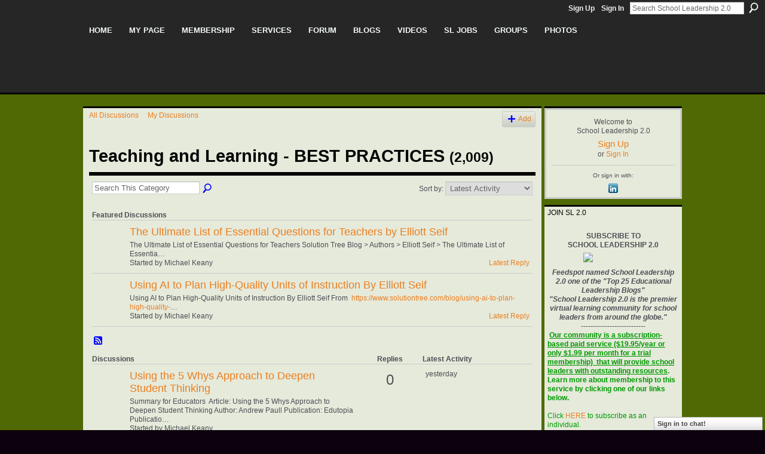

--- FILE ---
content_type: text/html; charset=UTF-8
request_url: https://schoolleadership20.com/forum/categories/teaching-and-learning-best/listForCategory
body_size: 49607
content:
<!DOCTYPE html>
<html lang="en" xmlns:og="http://ogp.me/ns#">
<head data-layout-view="default" class="xj_layout_head">
<script>
    window.dataLayer = window.dataLayer || [];
        </script>
<!-- Google Tag Manager -->
<script>(function(w,d,s,l,i){w[l]=w[l]||[];w[l].push({'gtm.start':
new Date().getTime(),event:'gtm.js'});var f=d.getElementsByTagName(s)[0],
j=d.createElement(s),dl=l!='dataLayer'?'&l='+l:'';j.async=true;j.src=
'https://www.googletagmanager.com/gtm.js?id='+i+dl;f.parentNode.insertBefore(j,f);
})(window,document,'script','dataLayer','GTM-T5W4WQ');</script>
<!-- End Google Tag Manager -->
    <meta http-equiv="Content-Type" content="text/html; charset=utf-8" />
    <title>Discussion Forum - School Leadership 2.0</title>
    <link rel="icon" href="https://schoolleadership20.com/favicon.ico" type="image/x-icon" />
    <link rel="SHORTCUT ICON" href="https://schoolleadership20.com/favicon.ico" type="image/x-icon" />
    <meta name="description" content="Best practices to improve teaching and learning. Research and practical strategies" />
    <meta name="keywords" content="pln, keany, schoolleadership, ISTE, principals, community, schools, practice, bill, plc, mike, research, brennan, NETS-A, web, of, education, learning, Digital, Technology, Innovation, ESSA" />
<meta name="title" content="Discussion Forum" />
<meta property="og:type" content="website" />
<meta property="og:url" content="https://schoolleadership20.com/forum/categories/teaching-and-learning-best/listForCategory" />
<meta property="og:title" content="Discussion Forum" />
<meta property="og:image" content="https://storage.ning.com/topology/rest/1.0/file/get/2746165654?profile=UPSCALE_150x150">
<meta name="twitter:card" content="summary" />
<meta name="twitter:title" content="Discussion Forum" />
<meta name="twitter:description" content="Best practices to improve teaching and learning. Research and practical strategies" />
<meta name="twitter:image" content="https://storage.ning.com/topology/rest/1.0/file/get/2746165654?profile=UPSCALE_150x150" />
<link rel="image_src" href="https://storage.ning.com/topology/rest/1.0/file/get/2746165654?profile=UPSCALE_150x150" />
<script type="text/javascript">
    djConfig = { preventBackButtonFix: false, isDebug: false }
ning = {"CurrentApp":{"premium":true,"iconUrl":"https:\/\/storage.ning.com\/topology\/rest\/1.0\/file\/get\/2746165654?profile=UPSCALE_150x150","url":"httpsschoolleadership.ning.com","domains":["schoolleadership20.com"],"online":true,"privateSource":true,"id":"schoolleadership","appId":1990010,"description":"Welcome to School Leadership 2.0, the professional networking site for those interested in education.","name":"School Leadership 2.0","owner":"2aaqosprjtz6b","createdDate":"2008-01-30T02:53:06.540Z","runOwnAds":false,"category":{"pln":null,"keany":null,"schoolleadership":null,"ISTE":null,"principals":null,"community":null,"schools":null,"practice":null,"bill":null,"plc":null,"mike":null,"research":null,"brennan":null,"NETS-A":null,"web":null,"of":null,"education":null,"learning":null,"Digital":null,"Technology":null,"Innovation":null,"ESSA":null},"tags":["pln","keany","schoolleadership","ISTE","principals","community","schools","practice","bill","plc","mike","research","brennan","NETS-A","web","of","education","learning","Digital","Technology","Innovation","ESSA"]},"CurrentProfile":null,"maxFileUploadSize":5};
        (function(){
            if (!window.ning) { return; }

            var age, gender, rand, obfuscated, combined;

            obfuscated = document.cookie.match(/xgdi=([^;]+)/);
            if (obfuscated) {
                var offset = 100000;
                obfuscated = parseInt(obfuscated[1]);
                rand = obfuscated / offset;
                combined = (obfuscated % offset) ^ rand;
                age = combined % 1000;
                gender = (combined / 1000) & 3;
                gender = (gender == 1 ? 'm' : gender == 2 ? 'f' : 0);
                ning.viewer = {"age":age,"gender":gender};
            }
        })();

        if (window.location.hash.indexOf('#!/') == 0) {
        window.location.replace(window.location.hash.substr(2));
    }
    window.xg = window.xg || {};
xg.captcha = {
    'shouldShow': false,
    'siteKey': '6Ldf3AoUAAAAALPgNx2gcXc8a_5XEcnNseR6WmsT'
};
xg.addOnRequire = function(f) { xg.addOnRequire.functions.push(f); };
xg.addOnRequire.functions = [];
xg.addOnFacebookLoad = function (f) { xg.addOnFacebookLoad.functions.push(f); };
xg.addOnFacebookLoad.functions = [];
xg._loader = {
    p: 0,
    loading: function(set) {  this.p++; },
    onLoad: function(set) {
                this.p--;
        if (this.p == 0 && typeof(xg._loader.onDone) == 'function') {
            xg._loader.onDone();
        }
    }
};
xg._loader.loading('xnloader');
if (window.bzplcm) {
    window.bzplcm._profileCount = 0;
    window.bzplcm._profileSend = function() { if (window.bzplcm._profileCount++ == 1) window.bzplcm.send(); };
}
xg._loader.onDone = function() {
            if(window.bzplcm)window.bzplcm.start('ni');
        xg.shared.util.parseWidgets();    var addOnRequireFunctions = xg.addOnRequire.functions;
    xg.addOnRequire = function(f) { f(); };
    try {
        if (addOnRequireFunctions) { dojo.lang.forEach(addOnRequireFunctions, function(onRequire) { onRequire.apply(); }); }
    } catch (e) {
        if(window.bzplcm)window.bzplcm.ts('nx').send();
        throw e;
    }
    if(window.bzplcm) { window.bzplcm.stop('ni'); window.bzplcm._profileSend(); }
};
window.xn = { track: { event: function() {}, pageView: function() {}, registerCompletedFlow: function() {}, registerError: function() {}, timer: function() { return { lapTime: function() {} }; } } };</script>
<link rel="alternate" type="application/rss+xml" title="Featured Discussions - School Leadership 2.0" href="https://schoolleadership20.com/forum/topic/list?feed=yes&amp;xn_auth=no&amp;featured=1" /><link rel="alternate" type="application/atom+xml" title="Teaching and Learning - BEST PRACTICES - School Leadership 2.0" href="https://schoolleadership20.com/forum/categories/teaching-and-learning-best/listForCategory?feed=yes&amp;xn_auth=no" />
<style type="text/css" media="screen,projection">
@import url("https://static.ning.com/socialnetworkmain/widgets/index/css/common-982.min.css?xn_version=3128532263");
@import url("https://static.ning.com/socialnetworkmain/widgets/forum/css/component.min.css?xn_version=148829171");
@import url("https://static.ning.com/socialnetworkmain/widgets/chat/css/bottom-bar.min.css?xn_version=512265546");

</style>

<style type="text/css" media="screen,projection">
@import url("/generated-69468fd810fd09-62588901-css?xn_version=202512201152");

</style>

<style type="text/css" media="screen,projection">
@import url("/generated-69468fd783c0c1-94312651-css?xn_version=202512201152");

</style>

<!--[if IE 6]>
    <link rel="stylesheet" type="text/css" href="https://static.ning.com/socialnetworkmain/widgets/index/css/common-ie6.min.css?xn_version=463104712" />
<![endif]-->
<!--[if IE 7]>
<link rel="stylesheet" type="text/css" href="https://static.ning.com/socialnetworkmain/widgets/index/css/common-ie7.css?xn_version=2712659298" />
<![endif]-->
<link rel="EditURI" type="application/rsd+xml" title="RSD" href="https://schoolleadership20.com/profiles/blog/rsd" />
</head>
<body>
<!-- Google Tag Manager (noscript) -->
<noscript><iframe src="https://www.googletagmanager.com/ns.html?id=GTM-T5W4WQ"
height="0" width="0" style="display:none;visibility:hidden"></iframe></noscript>
<!-- End Google Tag Manager (noscript) -->
    <div class="xj_before_content">        <div id="xn_bar">
            <div id="xn_bar_menu">
                <div id="xn_bar_menu_branding" >
                                    </div>

                <div id="xn_bar_menu_more">
                    <form id="xn_bar_menu_search" method="GET" action="https://schoolleadership20.com/main/search/search">
                        <fieldset>
                            <input type="text" name="q" id="xn_bar_menu_search_query" value="Search School Leadership 2.0" _hint="Search School Leadership 2.0" accesskey="4" class="text xj_search_hint" />
                            <a id="xn_bar_menu_search_submit" href="#" onclick="document.getElementById('xn_bar_menu_search').submit();return false">Search</a>
                        </fieldset>
                    </form>
                </div>

                            <ul id="xn_bar_menu_tabs">
                                            <li><a href="https://schoolleadership20.com/main/authorization/signUp?target=https%3A%2F%2Fschoolleadership20.com%2Fforum%2Fcategories%2Fteaching-and-learning-best%2FlistForCategory">Sign Up</a></li>
                                                <li><a href="https://schoolleadership20.com/main/authorization/signIn?target=https%3A%2F%2Fschoolleadership20.com%2Fforum%2Fcategories%2Fteaching-and-learning-best%2FlistForCategory">Sign In</a></li>
                                    </ul>
                        </div>
        </div>
        </div>
    <div class="xg_theme" data-layout-pack="benedick">
        <div id="xg_themebody">
            <div id="xg_ad_above_header" class="xg_ad xj_ad_above_header dy-displaynone">
                    
                </div>        
            <div id="xg_head">
                <div id="xg_navigation" class="xj_navigation"><ul>
    <li id="xg_tab_xn1" class="xg_subtab"><a href="/"><span>Home</span></a></li><li id="xg_tab_xn55" class="xg_subtab"><a href="/profiles"><span>My Page</span></a></li><li dojoType="SubTabHover" id="xg_tab_xn0" class="xg_subtab"><a href="/page/join-us-on-school-leadership"><span>Membership</span></a><div class="xg_subtab" style="display:none;position:absolute;"><ul class="xg_subtab" style="display:block;" ><li style="list-style:none !important;display:block;text-align:left;"><a href="/profiles/members/" style="float:none;"><span>Member Search</span></a></li><li style="list-style:none !important;display:block;text-align:left;"><a href="/page/join-us-on-school-leadership" style="float:none;"><span>Join (Individual)</span></a></li><li style="list-style:none !important;display:block;text-align:left;"><a href="http://storage.ning.com/topology/rest/1.0/file/get/2057438628?profile=original" target="_blank" style="float:none;"><span>Join (Institutional)</span></a></li><li style="list-style:none !important;display:block;text-align:left;"><a href="/page/learn-more-benefits" style="float:none;"><span>Learn More/Benefits</span></a></li><li style="list-style:none !important;display:block;text-align:left;"><a href="/page/1990010:Page:22981" style="float:none;"><span>FAQ&#039;s</span></a></li><li style="list-style:none !important;display:block;text-align:left;"><a href="/video/video/listTagged?tag=slscreencast" style="float:none;"><span>Video Tutorials</span></a></li></ul></div></li><li dojoType="SubTabHover" id="xg_tab_xn56" class="xg_subtab"><a href="/page/education"><span>Services</span></a><div class="xg_subtab" style="display:none;position:absolute;"><ul class="xg_subtab" style="display:block;" ><li style="list-style:none !important;display:block;text-align:left;"><a href="/chat" target="_blank" style="float:none;"><span>Chat Room</span></a></li><li style="list-style:none !important;display:block;text-align:left;"><a href="/events/event/listUpcoming" style="float:none;"><span>Conferences &amp; Events</span></a></li><li style="list-style:none !important;display:block;text-align:left;"><a href="/page/directory-of-services-for-schools" style="float:none;"><span>Consultants Corner</span></a></li></ul></div></li><li id="xg_tab_xn31" class="xg_subtab"><a href="/forum"><span>Forum</span></a></li><li dojoType="SubTabHover" id="xg_tab_xn16" class="xg_subtab"><a href="/profiles/blog/list"><span>Blogs</span></a><div class="xg_subtab" style="display:none;position:absolute;"><ul class="xg_subtab" style="display:block;" ><li style="list-style:none !important;display:block;text-align:left;"><a href="/page/write-blog-for-sl2-0" style="float:none;"><span>Write/Blog for SL2.0</span></a></li></ul></div></li><li id="xg_tab_xn18" class="xg_subtab"><a href="/video/video"><span>Videos</span></a></li><li dojoType="SubTabHover" id="xg_tab_xn60" class="xg_subtab"><a href="http://www.schoolleadershipjobs.com"><span>SL Jobs</span></a><div class="xg_subtab" style="display:none;position:absolute;"><ul class="xg_subtab" style="display:block;" ><li style="list-style:none !important;display:block;text-align:left;"><a href="http://www.schoolleadershipjobs.com/" target="_blank" style="float:none;"><span>Search Job Postings</span></a></li><li style="list-style:none !important;display:block;text-align:left;"><a href="http://schoolleadershipjobs.jobboard.io/employers/sign_up" style="float:none;"><span>Create Employer Profile</span></a></li><li style="list-style:none !important;display:block;text-align:left;"><a href="http://www.schoolleadershipjobs.com/products" target="_blank" style="float:none;"><span>Post a Job</span></a></li><li style="list-style:none !important;display:block;text-align:left;"><a href="http://schoolleadershipjobs.jobboard.io/profiles/sign_in" style="float:none;"><span>Create Job Alerts</span></a></li><li style="list-style:none !important;display:block;text-align:left;"><a href="/page/school-administration-and" style="float:none;"><span>Job Resources</span></a></li></ul></div></li><li id="xg_tab_xn22" class="xg_subtab"><a href="/groups" target="_blank"><span>Groups</span></a></li><li id="xg_tab_photo" class="xg_subtab"><a href="/photo"><span>Photos</span></a></li></ul>
</div>
                <div id="xg_masthead">
                    <h1 id="xg_sitename" class="xj_site_name"><a id="application_name_header_link" href="/">School Leadership 2.0</a></h1>
                    <p id="xg_sitedesc" class="xj_site_desc">A Network Connecting School Leaders From Around The Globe</p>
                </div>
            </div>
            <div id="xg_ad_below_header" class="xg_ad xj_ad_below_header dy-displaynone">
						
					</div>
            <div id="xg" class="xg_widget_forum xg_widget_forum_topic xg_widget_forum_topic_listForCategory">
                	
                <div id="xg_body">
                    <div class="xj_notifications"></div>
                    <div class="xg_column xg_span-16" id="column1">
                        <div id="xg_canvas" class="xj_canvas">
                            <ul class="navigation easyclear">
            <li><a href="https://schoolleadership20.com/forum">All Discussions</a></li>
        <li><a href="https://schoolleadership20.com/forum/topic/listForContributor?">My Discussions</a></li>
                <li class="right xg_lightborder navbutton"><a href="https://schoolleadership20.com/main/authorization/signUp?target=https%3A%2F%2Fschoolleadership20.com%2Fforum%2Ftopic%2Fnew%3Ftarget%3Dhttps%253A%252F%252Fschoolleadership20.com%252Fforum%252Fcategories%252Fteaching-and-learning-best%252FlistForCategory%26categoryId%3D1990010%253ACategory%253A28237" dojoType="PromptToJoinLink" _joinPromptText="Please sign up or sign in to complete this step." _hasSignUp="true" _signInUrl="https://schoolleadership20.com/main/authorization/signIn?target=https%3A%2F%2Fschoolleadership20.com%2Fforum%2Ftopic%2Fnew%3Ftarget%3Dhttps%253A%252F%252Fschoolleadership20.com%252Fforum%252Fcategories%252Fteaching-and-learning-best%252FlistForCategory%26categoryId%3D1990010%253ACategory%253A28237" class="xg_sprite xg_sprite-add">Add</a></li>
    </ul>
<div class="xg_headline">
<div class="tb"><h1>Teaching and Learning - BEST PRACTICES <span class="count">(2,009)</span></h1>
    </div>
</div>
<div class="xg_module">
    <div class="xg_module module_searchbar">
    <div class="xg_module_body">
        <form action="https://schoolleadership20.com/forum/topic/search?categoryId=1990010%3ACategory%3A28237">
            <p class="left">
                <input type="hidden" name="categoryId" value="1990010:Category:28237" />                <input name="q" type="text" class="textfield xj_search_hint" value="Search This Category"  _hint="Search This Category" />
                                <a class="xg_icon xg_icon-search" title="Search Forum" onclick="x$(this).parents('form').submit();" href="#">Search Forum</a>
                            </p>
                    </form>
                <p class="right">
                            Sort by:                <select onchange="window.location = this.value">
                    <option value="https://schoolleadership20.com/forum/categories/teaching-and-learning-best/listForCategory?sort=mostRecentlyUpdatedDiscussions"  selected="selected">Latest Activity</option><option value="https://schoolleadership20.com/forum/categories/teaching-and-learning-best/listForCategory?sort=mostRecentDiscussions" >Newest Discussions</option><option value="https://schoolleadership20.com/forum/categories/teaching-and-learning-best/listForCategory?sort=mostPopularDiscussions" >Most Popular</option>                </select>
                                </p>
            </div>
</div>
    <div class="xg_module_body">
    <table class="categories">
        <thead>
            <tr>
                <th class="xg_lightborder">Featured Discussions</th>
            </tr>
        </thead>
        <tbody>
            <tr >
    <td class="xg_lightborder">
                    <span class="xg_avatar"><a class="fn url" href="http://schoolleadership20.com/profile/MichaelKeany91"  title="Michael Keany"><span class="table_img dy-avatar dy-avatar-48 "><img  class="photo photo" src="https://storage.ning.com/topology/rest/1.0/file/get/2190156945?profile=RESIZE_48X48&amp;width=48&amp;height=48&amp;crop=1%3A1" alt="" /></span></a></span>            <h3><a href="https://schoolleadership20.com/forum/topics/the-ultimate-list-of-essential-questions-for-teachers-by-elliott-" _snid="1990010:Topic:396667">The Ultimate List of Essential Questions for Teachers by Elliott Seif</a></h3>
                            <p class="small">The Ultimate List of Essential Questions for Teachers
Solution Tree Blog &gt; Authors &gt; Elliott Seif &gt; The Ultimate List of Essentia…</p>
                                        <p class="small">Started by Michael Keany<a class="right" href="https://schoolleadership20.com/forum/topics/the-ultimate-list-of-essential-questions-for-teachers-by-elliott-/showLastReply">Latest Reply</a></p>
                    
    </td>
    </tr>
            <tr >
    <td class="xg_lightborder">
                    <span class="xg_avatar"><a class="fn url" href="http://schoolleadership20.com/profile/MichaelKeany91"  title="Michael Keany"><span class="table_img dy-avatar dy-avatar-48 "><img  class="photo photo" src="https://storage.ning.com/topology/rest/1.0/file/get/2190156945?profile=RESIZE_48X48&amp;width=48&amp;height=48&amp;crop=1%3A1" alt="" /></span></a></span>            <h3><a href="https://schoolleadership20.com/forum/topics/using-ai-to-plan-high-quality-units-of-instruction-by-elliott-sei" _snid="1990010:Topic:389158">Using AI to Plan High-Quality Units of Instruction By Elliott Seif</a></h3>
                            <p class="small">Using AI to Plan High-Quality Units of Instruction By Elliott Seif

From 
<a href="https://www.solutiontree.com/blog/using-ai-to-plan-high-quality-">https://www.solutiontree.com/blog/using-ai-to-plan-high-quality-</a>…</p>
                                        <p class="small">Started by Michael Keany<a class="right" href="https://schoolleadership20.com/forum/topics/using-ai-to-plan-high-quality-units-of-instruction-by-elliott-sei/showLastReply">Latest Reply</a></p>
                    
    </td>
    </tr>
                    </tbody>
    </table>
</div>
<div class="xg_module_foot">
        <p class="left">
        <a class="xg_icon xg_icon-rss" href="https://schoolleadership20.com/forum/topic/list?feed=yes&amp;xn_auth=no&amp;featured=1">
            RSS        </a>
    </p>
</div>
    <div class="xg_module_body">
                <table class="categories">
          <colgroup><col width="60%"></col><col width="15%"></col><col width="25%"></col></colgroup>
            <thead>
                <tr>
                    <th class="xg_lightborder">Discussions</th>
                    <th class="bignum xg_lightborder" scope="col">Replies</th>
                    <th width="136" scope="col" class="xg_lightborder">Latest Activity</th>
                </tr>
            </thead>
            <tbody>
                <tr >
    <td class="xg_lightborder">
                    <span class="xg_avatar"><a class="fn url" href="http://schoolleadership20.com/profile/MichaelKeany91"  title="Michael Keany"><span class="table_img dy-avatar dy-avatar-48 "><img  class="photo photo" src="https://storage.ning.com/topology/rest/1.0/file/get/2190156945?profile=RESIZE_48X48&amp;width=48&amp;height=48&amp;crop=1%3A1" alt="" /></span></a></span>            <h3><a href="https://schoolleadership20.com/forum/topics/using-the-5-whys-approach-to-deepen-student-thinking" _snid="1990010:Topic:400397">Using the 5 Whys Approach to Deepen Student Thinking</a></h3>
                            <p class="small">Summary for Educators 
Article: Using the 5 Whys Approach to Deepen Student Thinking
Author: Andrew Paull
Publication: Edutopia
Publicatio…</p>
                                        <p class="small">Started by Michael Keany</p>
                    
    </td>
            <td class="bignum xg_lightborder">0</td>
        <td class="xg_lightborder">
                            yesterday                    </td>
    </tr>
                <tr >
    <td class="xg_lightborder">
                    <span class="xg_avatar"><a class="fn url" href="http://schoolleadership20.com/profile/MichaelKeany91"  title="Michael Keany"><span class="table_img dy-avatar dy-avatar-48 "><img  class="photo photo" src="https://storage.ning.com/topology/rest/1.0/file/get/2190156945?profile=RESIZE_48X48&amp;width=48&amp;height=48&amp;crop=1%3A1" alt="" /></span></a></span>            <h3><a href="https://schoolleadership20.com/forum/topics/tech-giants-vie-to-shape-ai-in-education" _snid="1990010:Topic:400188">Tech giants vie to shape AI in education</a></h3>
                            <p class="small">Tech giants vie to shape AI in education




 











Tech giants are competing to integrate AI tools into classrooms, aiming to in…</p>
                                        <p class="small">Started by Michael Keany</p>
                    
    </td>
            <td class="bignum xg_lightborder">0</td>
        <td class="xg_lightborder">
                            yesterday                    </td>
    </tr>
                <tr >
    <td class="xg_lightborder">
                    <span class="xg_avatar"><a class="fn url" href="http://schoolleadership20.com/profile/MichaelKeany91"  title="Michael Keany"><span class="table_img dy-avatar dy-avatar-48 "><img  class="photo photo" src="https://storage.ning.com/topology/rest/1.0/file/get/2190156945?profile=RESIZE_48X48&amp;width=48&amp;height=48&amp;crop=1%3A1" alt="" /></span></a></span>            <h3><a href="https://schoolleadership20.com/forum/topics/low-prep-and-no-prep-vocabulary-activities-1" _snid="1990010:Topic:400428">Low Prep and No Prep Vocabulary Activities</a></h3>
                            <p class="small">Summary for Educators
Title: Low Prep and No Prep Vocabulary Activities Author: Megan Kelly Platform: MiddleWeb Substack Date:
Megan Kelly…</p>
                                        <p class="small">Started by Michael Keany</p>
                    
    </td>
            <td class="bignum xg_lightborder">0</td>
        <td class="xg_lightborder">
                            on Sunday                    </td>
    </tr>
                <tr >
    <td class="xg_lightborder">
                    <span class="xg_avatar"><a class="fn url" href="http://schoolleadership20.com/profile/MichaelKeany91"  title="Michael Keany"><span class="table_img dy-avatar dy-avatar-48 "><img  class="photo photo" src="https://storage.ning.com/topology/rest/1.0/file/get/2190156945?profile=RESIZE_48X48&amp;width=48&amp;height=48&amp;crop=1%3A1" alt="" /></span></a></span>            <h3><a href="https://schoolleadership20.com/forum/topics/making-homework-meaningful-for-your-students" _snid="1990010:Topic:400169">Making Homework Meaningful for Your Students</a></h3>
                            <p class="small">Summary for Educators
Source: Katelyn Carson, “How I Make Homework Meaningful for My Students,” Edutopia, January 7, 2026. 


Homework rem…</p>
                                        <p class="small">Started by Michael Keany</p>
                    
    </td>
            <td class="bignum xg_lightborder">0</td>
        <td class="xg_lightborder">
                            Jan 10                    </td>
    </tr>
                <tr >
    <td class="xg_lightborder">
                    <span class="xg_avatar"><a class="fn url" href="http://schoolleadership20.com/profile/MichaelKeany91"  title="Michael Keany"><span class="table_img dy-avatar dy-avatar-48 "><img  class="photo photo" src="https://storage.ning.com/topology/rest/1.0/file/get/2190156945?profile=RESIZE_48X48&amp;width=48&amp;height=48&amp;crop=1%3A1" alt="" /></span></a></span>            <h3><a href="https://schoolleadership20.com/forum/topics/cheat-sheet-what-can-coaches-give-teachers-feedback-on" _snid="1990010:Topic:400357">Cheat Sheet:  What Can Coaches Give Teachers Feedback On?</a></h3>
                            <p class="small"></p>
                                        <p class="small">Started by Michael Keany</p>
                    
    </td>
            <td class="bignum xg_lightborder">0</td>
        <td class="xg_lightborder">
                            Jan 5                    </td>
    </tr>
                <tr >
    <td class="xg_lightborder">
                    <span class="xg_avatar"><a class="fn url" href="http://schoolleadership20.com/profile/MichaelKeany91"  title="Michael Keany"><span class="table_img dy-avatar dy-avatar-48 "><img  class="photo photo" src="https://storage.ning.com/topology/rest/1.0/file/get/2190156945?profile=RESIZE_48X48&amp;width=48&amp;height=48&amp;crop=1%3A1" alt="" /></span></a></span>            <h3><a href="https://schoolleadership20.com/forum/topics/fundamental-dilemma-facing-every-teacher-managing-academic-and-em" _snid="1990010:Topic:400328">Fundamental Dilemma Facing Every Teacher: Managing Academic and Emotional Roles in Classrooms</a></h3>
                            <p class="small">Summary for Educators
Fundamental Dilemma Facing Every Teacher: Managing Academic and Emotional Roles in Classrooms
By Larry Cuban, Decemb…</p>
                                        <p class="small">Started by Michael Keany</p>
                    
    </td>
            <td class="bignum xg_lightborder">0</td>
        <td class="xg_lightborder">
                            Dec 30, 2025                    </td>
    </tr>
                <tr >
    <td class="xg_lightborder">
                    <span class="xg_avatar"><a class="fn url" href="http://schoolleadership20.com/profile/MichaelKeany91"  title="Michael Keany"><span class="table_img dy-avatar dy-avatar-48 "><img  class="photo photo" src="https://storage.ning.com/topology/rest/1.0/file/get/2190156945?profile=RESIZE_48X48&amp;width=48&amp;height=48&amp;crop=1%3A1" alt="" /></span></a></span>            <h3><a href="https://schoolleadership20.com/forum/topics/3-ways-to-help-students-overcome-the-forgetting-curve-1" _snid="1990010:Topic:400049">3 Ways to Help Students Overcome the Forgetting Curve</a></h3>
                            <p class="small">3 Ways to Help Students Overcome the Forgetting Curve
By Cathleen BeachboardEdutopia

Summary

Teachers know the feeling well: a lesson la…</p>
                                        <p class="small">Started by Michael Keany</p>
                    
    </td>
            <td class="bignum xg_lightborder">0</td>
        <td class="xg_lightborder">
                            Dec 23, 2025                    </td>
    </tr>
                <tr >
    <td class="xg_lightborder">
                    <span class="xg_avatar"><a class="fn url" href="http://schoolleadership20.com/profile/MichaelKeany91"  title="Michael Keany"><span class="table_img dy-avatar dy-avatar-48 "><img  class="photo photo" src="https://storage.ning.com/topology/rest/1.0/file/get/2190156945?profile=RESIZE_48X48&amp;width=48&amp;height=48&amp;crop=1%3A1" alt="" /></span></a></span>            <h3><a href="https://schoolleadership20.com/forum/topics/what-teachers-need-to-know-about-sentence-comprehension-revisited" _snid="1990010:Topic:400027">What Teachers Need to Know About Sentence Comprehension Revisited</a></h3>
                            <p class="small">What Teachers Should Know about Sentence Comprehension Revisited
Tim Shanahan

Blast from the Past: This blog was first posted on August 13…</p>
                                        <p class="small">Started by Michael Keany</p>
                    
    </td>
            <td class="bignum xg_lightborder">0</td>
        <td class="xg_lightborder">
                            Dec 15, 2025                    </td>
    </tr>
                <tr >
    <td class="xg_lightborder">
                    <span class="xg_avatar"><a class="fn url" href="http://schoolleadership20.com/profile/MichaelKeany91"  title="Michael Keany"><span class="table_img dy-avatar dy-avatar-48 "><img  class="photo photo" src="https://storage.ning.com/topology/rest/1.0/file/get/2190156945?profile=RESIZE_48X48&amp;width=48&amp;height=48&amp;crop=1%3A1" alt="" /></span></a></span>            <h3><a href="https://schoolleadership20.com/forum/topics/let-s-stop-and-think-about-those-exit-tickets" _snid="1990010:Topic:399981">Let&rsquo;s STOP and THINK about Those Exit Tickets</a></h3>
                            <p class="small">Summary for Educators
Article: “Let’s STOP and THINK about Those Exit Tickets”
Author: Karin Hess
Publication: MiddleWeb, November 4, 2025…</p>
                                        <p class="small">Started by Michael Keany</p>
                    
    </td>
            <td class="bignum xg_lightborder">0</td>
        <td class="xg_lightborder">
                            Dec 11, 2025                    </td>
    </tr>
                <tr class="last-child">
    <td class="xg_lightborder">
                    <span class="xg_avatar"><a class="fn url" href="http://schoolleadership20.com/profile/MichaelKeany91"  title="Michael Keany"><span class="table_img dy-avatar dy-avatar-48 "><img  class="photo photo" src="https://storage.ning.com/topology/rest/1.0/file/get/2190156945?profile=RESIZE_48X48&amp;width=48&amp;height=48&amp;crop=1%3A1" alt="" /></span></a></span>            <h3><a href="https://schoolleadership20.com/forum/topics/teach-students-to-memorize-key-facts" _snid="1990010:Topic:399810">Teach Students to Memorize Key Facts</a></h3>
                            <p class="small">Summary
In his December 2, 2025, blog post, “Teach Students to Memorize Sets of Knowns,” Dave Stuart Jr. argues that memorization of foun…</p>
                                        <p class="small">Started by Michael Keany</p>
                    
    </td>
            <td class="bignum xg_lightborder">0</td>
        <td class="xg_lightborder">
                            Dec 10, 2025                    </td>
    </tr>
                            </tbody>
        </table>
                    <ul class="pagination easyclear ">
                        <li class="xg_lightfont"><span>‹ Previous</span></li>
                    <li><span>1</span></li>
                    <li><a href="https://schoolleadership20.com/forum/categories/teaching-and-learning-best/listForCategory?categoryId=1990010%3ACategory%3A28237&amp;page=2">2</a></li>
                            <li><a href="https://schoolleadership20.com/forum/categories/teaching-and-learning-best/listForCategory?categoryId=1990010%3ACategory%3A28237&amp;page=3">3</a></li>
                                <li><span>&hellip;</span><li>
                                    <li><a href="https://schoolleadership20.com/forum/categories/teaching-and-learning-best/listForCategory?categoryId=1990010%3ACategory%3A28237&amp;page=201">201</a></li>
                                <li><a class="" href="https://schoolleadership20.com/forum/categories/teaching-and-learning-best/listForCategory?categoryId=1990010%3ACategory%3A28237&amp;page=2">Next ›</a></li>
                                <li class="right">
                        <span style="display:none" dojoType="Pagination" _maxPage="201" _gotoUrl="https://schoolleadership20.com/forum/categories/teaching-and-learning-best/listForCategory?categoryId=1990010%3ACategory%3A28237&amp;page=__PAGE___">
                        <label>Page</label>
                        <input class="textfield pagination_input align-right" value="2" type="text" name="goto_page" size="2"/>
                        <input class="goto_button button" value="Go" type="button"/></span>
                    </li>
                            </ul>
                    </div>
    <div class="xg_module_foot">
                    <p class="left"><a class="xg_icon xg_icon-rss" href="https://schoolleadership20.com/forum/categories/teaching-and-learning-best/listForCategory?feed=yes&amp;xn_auth=no">RSS</a></p>
        <p class="right"><a href="#" dojoType="FollowLink" _isFollowed="0" _addUrl="https://schoolleadership20.com/main/content/startFollowing?id=1990010%3ACategory%3A28237&amp;xn_out=json" _removeUrl="https://schoolleadership20.com/main/content/stopFollowing?id=1990010%3ACategory%3A28237&amp;xn_out=json" _addDescription="Email me about new discussions in this category" _removeDescription="Don&#039;t email me about new discussions in this category" _joinPromptText="Please sign up or sign in to complete this step." _signUpUrl="https://schoolleadership20.com/main/authorization/signUp?target=https%3A%2F%2Fschoolleadership20.com%2Fforum%2Fcategories%2Fteaching-and-learning-best%2FlistForCategory"></a></p>
    </div>
</div>

                        </div>
                    </div>
                    <div class="xg_column xg_span-5 xg_last" id="column2">
                        <div class="xj_user_info">    <div class="xg_module" id="xg_module_account">
        <div class="xg_module_body xg_signup xg_lightborder">
            <p>Welcome to<br />School Leadership 2.0</p>
                        <p class="last-child"><big><strong><a href="https://schoolleadership20.com/main/authorization/signUp?target=https%3A%2F%2Fschoolleadership20.com%2Fforum%2Fcategories%2Fteaching-and-learning-best%2FlistForCategory">Sign Up</a></strong></big><br/>or <a href="https://schoolleadership20.com/main/authorization/signIn?target=https%3A%2F%2Fschoolleadership20.com%2Fforum%2Fcategories%2Fteaching-and-learning-best%2FlistForCategory" style="white-space:nowrap">Sign In</a></p>
                            <div class="xg_external_signup xg_lightborder xj_signup">
                    <p class="dy-small">Or sign in with:</p>
                    <ul class="providers">
            <li>
            <a
                onclick="xg.index.authorization.social.openAuthWindow(
                    'https://auth.ning.com/socialAuth/linkedin?edfm=xioz6j4pSu%2FbvzOLPPPWBEK3tODSM4yv5ReYNPlZl0K6gAN1K4pnqiLy4kTI7RAMmpygkTbQU8kXV1OEzoopkEcOq5qr0CyMFSwdE6ybM9Mhor7LuEZ11aBiNgUAr9%[base64]%2B9R6WuQwPoRYz%2FJERNDwWM0UozHcFIvHIxrj1H9wxh5hBKsFmKNoMhdiUEM8enBDXAvQ20EJSKjoJS0yP1bvCVtIWiQZxiER5SLPHHiPSWB4PBp5Ob%2BxylqJ0JeCdtu3%2B9vecA%3D%3D'
                ); return false;">
                <span class="mini-service mini-service-linkedin" title="LinkedIn"></span>
            </a>
        </li>
    </ul>
                </div>
                    </div>
    </div>
</div>
                        <div class="xj_sidebar_content"><div class="xg_module html_module module_text xg_reset" data-module_name="text"
        >
        <div class="xg_module_head"><h2>JOIN SL 2.0</h2></div>
        <div class="xg_module_body xg_user_generated">
            <p></p>
<p style="text-align: center;"><strong>SUBSCRIBE TO</strong></p>
<center>
<p><strong>SCHOOL LEADERSHIP 2.0</strong></p>
<p><a href="https://storage.ning.com/topology/rest/1.0/file/get/13541136853?profile=original" target="_blank" rel="noopener"><img src="https://storage.ning.com/topology/rest/1.0/file/get/13541136853?profile=RESIZE_710x" width="100" class="align-full"  /></a></p>
<p><em><strong>Feedspot named School Leadership 2.0 one of the "Top 25 Educational Leadership Blogs"</strong></em></p>
<p><em><strong>"School Leadership 2.0 is the premier virtual learning community for school leaders from around the globe."</strong></em></p>
<p>---------------------------</p>
</center>
<p><b><font color="#009900">&#160;</font></b><span style="text-decoration: underline;"><strong><font color="#009900">Our community is a subscription-based paid service ($19.95/year or only $1.99 per month for a trial membership) &#160;that will provide school leaders with outstanding resources</font></strong></span><b><font color="#009900">. Learn more about membership to this service by clicking one of our links below.</font></b></p>
<p>&#160;</p>
<p><font color="#009900">Click <a href="https://schoolleadership20.com/page/join-us-on-school-leadership" target="_blank" rel="noopener">HERE</a>&#160;to subscribe as an individual.</font></p>
<p><b><font color="#009900">&#160;</font></b></p>
<p><b><font color="#009900">Click <a href="https://schoolleadership20.com/page/organizational-membership-form" target="_self">HERE</a>&#160;to learn about group membership (i.e., association, leadership teams)</font></b></p>
<p style="text-align: center;">__________________</p>
<center>
<p><strong>CREATE AN EMPLOYER PROFILE AND GET JOB ALERTS AT&#160;</strong></p>
<p></p>
<p><strong>SCHOOLLEADERSHIPJOBS.COM</strong></p>
</center>
<p><a href="http://www.schoolleadershipjobs.com" target="_blank" rel="noopener"><img src="https://storage.ning.com/topology/rest/1.0/file/get/2057438382?profile=RESIZE_320x320" width="220" class="align-center"  /></a></p>
<p></p>
<p></p>
<table style="background-color: #ffff00;" bgcolor="#FFFF00" border="0" cellpadding="2" cellspacing="0" width="100%" id="textEdit"></table>
        </div>
        </div>
<div class="xg_module html_module module_text xg_reset" data-module_name="text"
        >
        <div class="xg_module_head"><h2>New Partnership</h2></div>
        <div class="xg_module_body xg_user_generated">
            <div dir="ltr"><img alt="image0.jpeg" src="https://mail.google.com/mail/u/0?ui=2&amp;ik=9d2c14cf7d&amp;attid=0.0.1&amp;permmsgid=msg-f:1848062183276648000&amp;th=19a5a2c3a5099640&amp;view=fimg&amp;fur=ip&amp;permmsgid=msg-f:1848062183276648000&amp;sz=s0-l75-ft&amp;attbid=ANGjdJ8IdMMzx8mJijwpYtdRVoryi6Qk70FYPZvYATJKh8c5ePKtgVIYVeuJboZoaCgjW47OM6QX46XEprtHs7waPwlIAY7ePcUonFAtbMuozJCN6ILSNpDEU4BEKGE&amp;disp=emb&amp;zw" data-image-whitelisted="" class="CToWUd a6T" data-bit="iit" tabindex="0"  /></div>
<div dir="ltr"></div>
<div dir="ltr">
<p style="text-align: center;"><strong>Mentors.net - a Professional Development Resource</strong></p>
<p style="text-align: center;"></p>
<p><span>Mentors.net was founded in 1995 as a professional development resource for school&#160;</span><span>administrators leading new teacher induction programs. It soon evolved into a&#160;</span><span>destination where both new and student teachers could reflect on their teaching&#160;</span><span>experiences. Now, nearly thirty years later, Mentors.net has taken on a new&#160;</span><span>direction—serving as a platform for beginning teachers, preservice educators, and</span></p>
<p><span>other professionals to share their insights and experiences from the early years of&#160;</span><span>teaching, with a focus on integrating artificial intelligence. We invite you to&#160;</span><span>contribute by sharing your experiences in the form of a journal article, story,&#160;</span><span>reflection, or timely tips, especially on how you incorporate AI into your teaching</span></p>
<p><span>practice. Submissions may range from a 500-word personal reflection to a 2,000-</span><span>word article with formal citations.</span></p>
<p></p>
</div>
        </div>
        </div>
</div>
                    </div>
                </div>
            </div>
            <div id="xg_foot">
                <div id="xg_footcontent">
                    <div class="xj_foot_content"><p class="left">
    © 2026             &nbsp; Created by William Brennan and Michael Keany            &nbsp;
    Powered by<a class="poweredBy-logo" href="https://www.ning.com/" title="" alt="" rel="dofollow">
    <img class="poweredbylogo" width="87" height="15" src="https://static.ning.com/socialnetworkmain/widgets/index/gfx/Ning_MM_footer_wht@2x.png?xn_version=2105418020"
         title="Ning Website Builder" alt="Website builder | Create website | Ning.com">
</a>    </p>
    <p class="right xg_lightfont">
                    <a href="https://schoolleadership20.com/main/embeddable/list">Badges</a> &nbsp;|&nbsp;
                        <a href="https://schoolleadership20.com/main/authorization/signUp?target=https%3A%2F%2Fschoolleadership20.com%2Fmain%2Findex%2Freport" dojoType="PromptToJoinLink" _joinPromptText="Please sign up or sign in to complete this step." _hasSignUp="true" _signInUrl="https://schoolleadership20.com/main/authorization/signIn?target=https%3A%2F%2Fschoolleadership20.com%2Fmain%2Findex%2Freport">Report an Issue</a> &nbsp;|&nbsp;
                        <a href="https://schoolleadership20.com/main/authorization/termsOfService?previousUrl=https%3A%2F%2Fschoolleadership20.com%2Fforum%2Fcategories%2Fteaching-and-learning-best%2FlistForCategory">Terms of Service</a>
            </p>
</div>
                </div>
            </div>
			<div id="xg_ad_below_footer" class="xg_ad xj_ad_below_footer">
				<div class="xg_module module-plain  html_module module_text xg_reset" data-module_name="text"
        >
            <div class="xg_module_body xg_user_generated">
            <script async="" src="//pagead2.googlesyndication.com/pagead/js/adsbygoogle.js" type="text/javascript">
</script><!-- SL20 Jobs # 1 -->
<ins class="adsbygoogle" style="display:inline-block;width:728px;height:90px" data-ad-client="ca-pub-9385454322560538" data-ad-slot="2224446287"></ins><script type="text/javascript">
(adsbygoogle = window.adsbygoogle || []).push({});
</script>
        </div>
        </div>

			</div>
        </div>
    </div>
    <div class="xj_after_content"><div id="xj_baz17246" class="xg_theme"></div>
<div id="xg_overlay" style="display:none;">
<!--[if lte IE 6.5]><iframe></iframe><![endif]-->
</div>
<!--googleoff: all--><noscript>
	<style type="text/css" media="screen">
        #xg { position:relative;top:120px; }
        #xn_bar { top:120px; }
	</style>
	<div class="errordesc noscript">
		<div>
            <h3><strong>Hello, you need to enable JavaScript to use School Leadership 2.0.</strong></h3>
            <p>Please check your browser settings or contact your system administrator.</p>
			<img src="/xn_resources/widgets/index/gfx/jstrk_off.gif" alt="" height="1" width="1" />
		</div>
	</div>
</noscript><!--googleon: all-->
<script type="text/javascript" src="https://static.ning.com/socialnetworkmain/widgets/lib/core.min.js?xn_version=1651386455"></script>        <script>
            var sources = ["https:\/\/static.ning.com\/socialnetworkmain\/widgets\/lib\/js\/jquery\/jquery-ui.min.js?xn_version=2186421962","https:\/\/static.ning.com\/socialnetworkmain\/widgets\/lib\/js\/modernizr\/modernizr.custom.js?xn_version=202512201152","https:\/\/static.ning.com\/socialnetworkmain\/widgets\/lib\/js\/jquery\/jstorage.min.js?xn_version=1968060033","https:\/\/static.ning.com\/socialnetworkmain\/widgets\/lib\/js\/jquery\/jquery.autoResize.js?xn_version=202512201152","https:\/\/static.ning.com\/socialnetworkmain\/widgets\/lib\/js\/jquery\/jquery.jsonp.min.js?xn_version=1071124156","https:\/\/static.ning.com\/socialnetworkmain\/widgets\/lib\/js\/Base64.js?xn_version=202512201152","https:\/\/static.ning.com\/socialnetworkmain\/widgets\/lib\/js\/jquery\/jquery.ui.widget.js?xn_version=202512201152","https:\/\/static.ning.com\/socialnetworkmain\/widgets\/lib\/js\/jquery\/jquery.iframe-transport.js?xn_version=202512201152","https:\/\/static.ning.com\/socialnetworkmain\/widgets\/lib\/js\/jquery\/jquery.fileupload.js?xn_version=202512201152","https:\/\/storage.ning.com\/topology\/rest\/1.0\/file\/get\/12882174263?profile=original&r=1750439403","https:\/\/storage.ning.com\/topology\/rest\/1.0\/file\/get\/12882174097?profile=original&r=1750439403","https:\/\/storage.ning.com\/topology\/rest\/1.0\/file\/get\/11108765483?profile=original&r=1750439406","https:\/\/storage.ning.com\/topology\/rest\/1.0\/file\/get\/12428079875?profile=original&r=1750439407"];
            var numSources = sources.length;
                        var heads = document.getElementsByTagName('head');
            var node = heads.length > 0 ? heads[0] : document.body;
            var onloadFunctionsObj = {};

            var createScriptTagFunc = function(source) {
                var script = document.createElement('script');
                
                script.type = 'text/javascript';
                                var currentOnLoad = function() {xg._loader.onLoad(source);};
                if (script.readyState) { //for IE (including IE9)
                    script.onreadystatechange = function() {
                        if (script.readyState == 'complete' || script.readyState == 'loaded') {
                            script.onreadystatechange = null;
                            currentOnLoad();
                        }
                    }
                } else {
                   script.onerror = script.onload = currentOnLoad;
                }

                script.src = source;
                node.appendChild(script);
            };

            for (var i = 0; i < numSources; i++) {
                                xg._loader.loading(sources[i]);
                createScriptTagFunc(sources[i]);
            }
        </script>
    <script type="text/javascript">
if (!ning._) {ning._ = {}}
ning._.compat = { encryptedToken: "<empty>" }
ning._.CurrentServerTime = "2026-01-24T04:53:13+00:00";
ning._.probableScreenName = "";
ning._.domains = {
    base: 'ning.com',
    ports: { http: '80', ssl: '443' }
};
ning.loader.version = '202512201152'; // DEP-251220_1:477f7ee 33
djConfig.parseWidgets = false;
</script>
    <script type="text/javascript">
        xg.token = '';
xg.canTweet = false;
xg.cdnHost = 'static.ning.com';
xg.version = '202512201152';
xg.useMultiCdn = true;
xg.staticRoot = 'socialnetworkmain';
xg.xnTrackHost = null;
    xg.cdnDefaultPolicyHost = 'static';
    xg.cdnPolicy = [];
xg.global = xg.global || {};
xg.global.currentMozzle = 'forum';
xg.global.userCanInvite = false;
xg.global.requestBase = '';
xg.global.locale = 'en_US';
xg.num_thousand_sep = ",";
xg.num_decimal_sep = ".";
(function() {
    dojo.addOnLoad(function() {
        if(window.bzplcm) { window.bzplcm.ts('hr'); window.bzplcm._profileSend(); }
            });
            xg._loader.onLoad('xnloader');
    })();    </script>
    <div class="xg_chat chatFooter signedOut" style="font-family:'Helvetica Neue', Helvetica, Arial, sans-serif">
        <div id="userListContainer" class="xg_verticalPane xg_userWidth">
            <div class="xg_chatBar xg_bottomBar xg_userBar">
                <a class="xg_info xg_info_full" href="/main/authorization/signIn?chat=true">Sign in to chat!</a>            </div>
        </div>
    </div>
<script>
  (function(i,s,o,g,r,a,m){i['GoogleAnalyticsObject']=r;i[r]=i[r]||function(){
  (i[r].q=i[r].q||[]).push(arguments)},i[r].l=1*new Date();a=s.createElement(o),
  m=s.getElementsByTagName(o)[0];a.async=1;a.src=g;m.parentNode.insertBefore(a,m)
  })(window,document,'script','https://www.google-analytics.com/analytics.js','ga');

  ga('create', 'UA-102512421-1', 'auto');
  ga('send', 'pageview');

</script><script>
    document.addEventListener("DOMContentLoaded", function () {
        if (!dataLayer) {
            return;
        }
        var handler = function (event) {
            var element = event.currentTarget;
            if (element.hasAttribute('data-track-disable')) {
                return;
            }
            var options = JSON.parse(element.getAttribute('data-track'));
            dataLayer.push({
                'event'         : 'trackEvent',
                'eventType'     : 'googleAnalyticsNetwork',
                'eventCategory' : options && options.category || '',
                'eventAction'   : options && options.action || '',
                'eventLabel'    : options && options.label || '',
                'eventValue'    : options && options.value || ''
            });
            if (options && options.ga4) {
                dataLayer.push(options.ga4);
            }
        };
        var elements = document.querySelectorAll('[data-track]');
        for (var i = 0; i < elements.length; i++) {
            elements[i].addEventListener('click', handler);
        }
    });
</script>

</div>
</body>
</html>


--- FILE ---
content_type: text/html; charset=utf-8
request_url: https://www.google.com/recaptcha/api2/aframe
body_size: 265
content:
<!DOCTYPE HTML><html><head><meta http-equiv="content-type" content="text/html; charset=UTF-8"></head><body><script nonce="26Njpty09oia1dzuS_9kzw">/** Anti-fraud and anti-abuse applications only. See google.com/recaptcha */ try{var clients={'sodar':'https://pagead2.googlesyndication.com/pagead/sodar?'};window.addEventListener("message",function(a){try{if(a.source===window.parent){var b=JSON.parse(a.data);var c=clients[b['id']];if(c){var d=document.createElement('img');d.src=c+b['params']+'&rc='+(localStorage.getItem("rc::a")?sessionStorage.getItem("rc::b"):"");window.document.body.appendChild(d);sessionStorage.setItem("rc::e",parseInt(sessionStorage.getItem("rc::e")||0)+1);localStorage.setItem("rc::h",'1769230395533');}}}catch(b){}});window.parent.postMessage("_grecaptcha_ready", "*");}catch(b){}</script></body></html>

--- FILE ---
content_type: text/css;charset=UTF-8
request_url: https://schoolleadership20.com/generated-69468fd783c0c1-94312651-css?xn_version=202512201152
body_size: 16400
content:
.xg_sprite,.xg_icon,.rich-comment,.rich-comment em,.delete,.smalldelete,.activity-delete,ul.rating-themed,ul.rating-themed a:hover,ul.rating-themed a:active,ul.rating-themed a:focus,ul.rating-themed .current{background-image:url(https://static.ning.com/socialnetworkmain/widgets/index/gfx/icons/xg_sprite-0000FF.png?xn_version=3244555409);_background-image:url(https://static.ning.com/socialnetworkmain/widgets/index/gfx/icons/ie6/xg_sprite-0000FF.png?xn_version=4291570312);}a,#xg_manage_promotion a,#xg_manage_network a,#xg_manage_members a,#xg_manage_resources a,#xg_manage_customize a,#xg_manage_premium a,a.button:hover{text-decoration:none;}a:hover,#xg_manage_promotion .navigation-solo a:hover{text-decoration:underline;}body { background:#0d010d none no-repeat scroll 0 0; }
.xg_theme .xg_user_generated p, .xg_theme .xg_user_generated ol, .xg_theme .xg_user_generated ul, .xg_theme .xg_user_generated dl, .xg_theme .xg_user_generated blockquote, .xg_theme .xg_user_generated table, .xg_theme .xg_user_generated h1, .xg_theme .xg_user_generated h2, .xg_theme .xg_user_generated h3, .xg_theme .xg_user_generated h4, .xg_theme .xg_user_generated h5, .xg_theme .xg_user_generated h6 { margin-bottom:0em; }
.xg_theme #xg_themebody {
  font-weight:normal;
  font-size:12px;
  font-family:'Helvetica Neue', Helvetica, Arial, sans-serif;
  color:#4e4e54;
}
.xg_theme a {
  color:#eb7f21;
  font-weight:normal;
  text-decoration:none;
  border-bottom:none;
}
.xg_theme a:hover {
  color:#00c5e7;
  font-weight:normal;
  text-decoration:none;
  border-bottom:none;
}
.xg_theme h1, .xg_theme h2, .xg_theme h3, .xg_theme h4, .xg_theme h5, .xg_theme h6 {
  font-weight:bold;
  font-family:Arial, 'Helvetica Neue', Helvetica, sans-serif;
  color:#050505;
}
.xg_theme button, .xg_theme a.button, .xg_theme input.button {
  background:#7e8a39 none repeat scroll 0 0;
  color:#ffffff;
  font-weight:normal;
  font-size:12px;
  font-family:Arial, 'Helvetica Neue', Helvetica, sans-serif;
  border-width:1px;
  border-style:solid;
  border-color:#444444;
}
.xg_theme #xg_head {
  background:#262626 url(https://storage.ning.com/topology/rest/1.0/file/get/2238401149?profile=original) no-repeat scroll 0 0;
  border-width:0 0 3px 0;
  border-style:solid;
  border-color:#000000;
}
.xg_theme h1#xg_sitename { font-size:64px; }
.xg_theme h1#xg_sitename a {
  color:#380c38;
  font-weight:bold;
  font-family:Rockwell, 'Courier New', Courier, Georgia, Times, 'Times New Roman', serif;
}
.xg_theme p#xg_sitedesc {
  color:#000000;
  font-weight:bold;
  font-size:12px;
  font-family:'Lucida Grande', 'Lucida Sans', Verdana, sans-serif;
}
.xg_theme #xg_navigation {
  background:transparent none repeat-x scroll 0 0;
  border-width:;
  border-style:none;
  border-color:transparent;
}
.xg_theme #xg_navigation ul li a {
  color:#f5faf9;
  background-color:transparent;
  font-weight:bold;
  font-size:13px;
  font-family:'Lucida Grande', 'Lucida Sans', Verdana, sans-serif;
}
.xg_theme #xg_navigation ul li a:hover {
  color:#ffd469;
  background-color:transparent;
}
.xg_theme #xg_navigation ul div.xg_subtab ul li a {
  color:#919191;
  background:#f2f2f2;
}
.xg_theme #xg_navigation ul div.xg_subtab ul li a:hover {
  color:#5e5e5e;
  background:#d9d9d9;
}
.xg_theme #xg { background:#4f6a05 none repeat-y scroll 0 0; }
.xg_theme #xg_body {
  background:transparent none no-repeat scroll 0 0;
  border-width:;
  border-style:none;
  border-color:transparent;
}
.xg_theme .xg_module {
  background:#e5eadb none no-repeat scroll 0 0;
  border-width:3px 0 0 0;
  border-style:solid;
  border-color:#030100;
}
.xg_theme .xg_module_head {
  background:#e5eadb none repeat-x scroll 0 0;
  border-width:;
  border-style:none;
  border-color:transparent;
}
.xg_theme .xg_module_head h2 {
  color:#000000;
  font-weight:normal;
  font-size:12px;
  font-family:Arial, 'Helvetica Neue', Helvetica, sans-serif;
}
.xg_theme .xg_module_body {
  background:#e5eadb none no-repeat scroll 0 0;
  font-size:12px;
}
.xg_theme #xg_foot {
  background:#222222 none repeat-y scroll 0 center;
  border-width:;
  border-style:none;
  border-color:transparent;
}
.xg_theme #xg_footcontent {
  background:transparent none no-repeat scroll 0 0;
  border-width:;
  border-style:none;
  border-color:transparent;
  color:#ffffff;
}
.xg_theme .xg_floating_container {
  background-color:#ffffff;
  color:#262626;
  font-weight:normal;
  font-size:12px;
  font-family:'Helvetica Neue', Helvetica, Arial, sans-serif;
}
.xg_theme .mediabutton-c { color:#000000; }
.xg_theme .mediaplayer-bc { background-color:#ffffff; }
.xg_theme .mediaplaylist-bc { background-color:#ffd469; }
#xn_bar, .xg_theme-ningbar-bc { background-color:#262626; }
.xg_theme .icon-color { color:#077da8; }
.xg_theme .xg_lightborder { border-color:#e1e1e1; }
.xg_theme .xg_lightfont { color:#888888; }
.xg_theme .xg_theme-button-c { color:#ffffff; }
.xg_theme .xg_theme-button-bc { background-color:#7e8a39; }
.xg_theme .xg_theme-link-c { color:#eb7f21; }
.xg_theme #xg_head { background-position:center 0; }
.xg_theme #xg_masthead {
  width:982px;
  margin:0 auto;
  padding:16px 0 10px;
}
.xg_theme h1#xg_sitename {
  text-shadow:#262626 1px 1px 2px;
  margin:0;
  text-transform:lowercase;
}
.xg_theme #xg_navigation { background-position:0 bottom; }
.xg_theme #xg_navigation ul {
  width:982px;
  margin:0 auto;
}
.xg_theme #xg_navigation li {
  float:left;
  margin-right:28px;
  text-transform:uppercase;
  padding:10px 0;
}
.xg_theme #xg_navigation li.this a { color:#ffd469; }
.xg_theme #xg {
  padding-top:20px;
  margin-top:1px;
}
.xg_theme .xg_module { margin-bottom:15px; }
.xg_theme .xg_module_head {
  background-position:0 center;
  padding-left:0;
}
.xg_theme .xg_module_head h2 {
  background-color:#ffffff;
  padding:0 5px;
}
.xg_theme #xg_footcontent {
  margin:0 auto;
  width:982px;
  padding:10px 0;
}
.xg_theme #xg_footcontent a { color:#ffd469; }
h1 {
    font-size: 2.4em;
}

/*Slider */
#profile_slider {
height:187px;
overflow:hidden;
margin-top: -5px;
width: 735px;
background:#E5EADB;
}

#profile_slider_inner {
width:100000px;
float:left;
}

#profile_slider .item {
float:left;
width:735px;
margin:0;
position:relative;
}

#profile_slider .item img {
margin:0 !important;
width:735px !important;
max-width:735px !important;
}

/* Slider Overlay Styles */

#profile_slider .item .overlay {
margin-top:-50px;
padding:5px 18px 12px;
background:url(https://static.ning.com/design/images/60alpha.png) repeat scroll 0 0;
position:absolute;
bottom:0;
width:735px;
}

#profile_slider .item .overlay h3 {
font-size:20px;
line-height:24px;
float:left;
text-transform:capitalize;
color:#fff;
width:520px;
}
#profile_slider .item .overlay p {
float:left;
color:#fff;
width:520px;
}
#profile_slider .item .overlay a {
color:#fff;
font-weight:bold;
text-decoration:none;
-webkit-border-radius: 5px;
border-radius: 5px;
padding: 1px 5px;
background: none repeat scroll 0 0 #EB7F21;
margin-left: 3px;
}

/* Slider Navigation Buttons */

#slider_nav {
position:absolute;
top:145px;
right:20px;
}

#slider_nav .btn {
height:24px;
width:29px;
float:left;
background-color:#000;
margin-right:5px;
background-position:1px 2px;
background-repeat:no-repeat;
cursor:pointer;
-moz-border-radius: 4px; /* FF1+ */
-webkit-border-radius: 4px; /* Saf3+, Chrome */
border-radius: 4px; /* Opera 10.5, IE 9 */
border:1px solid #000000;
}

#slider_nav .btn:hover {
border:1px solid #3C78A7;
}

#slider_back {
background-image:url(https://static.ning.com/design/images/slider_back_btn.png);
}

#slider_fwd {
background-image:url(https://static.ning.com/design/images/slider_fwd_btn.png);
}

.xg_theme #xg {
    margin-top: 0;
}
.xg_theme #xg_head {
    padding-top: 5px;
padding-bottom: 2px;
}

#google_search {
    background-color: #D1D8C0;
    border: 1px solid #C0C9AB;
    display: block;
    float: left;
    margin-top: 10px;
    width: 733px;
}
#google_search .prompt_text,#google_search .prompt_header,#google_search .prompt_desc,#google_search form,#google_search form input,#google_search .search_fields {
	clear:none !important;
	display:block;
	float:left;
}
#google_search .prompt_text {
    margin: 6px 0 6px 6px;
}
#google_search .prompt_header,#google_search .prompt_desc {
	color:#FFFFFF;
}
#google_search .prompt_header {
	font-size:18px;
}
#google_search .prompt_text {
    background: none repeat scroll 0 0 #7E8A39;
    color: #FFFFFF;
    font-size: 11px;
    font-weight: normal;
    margin: 0;
    padding: 6px 7px;
    width: 190px;
}
#google_search form {
    margin: 2px 0 0;
}
#google_search .text_input {
    background: none repeat scroll 0 0 #FFFFFF !important;
    border-color: #CCCCCC -moz-use-text-color;
    border-style: solid none;
    border-width: 1px medium;
    color: #4E4E54;
    float: left;
    font-size: 15px !important;
    height: 36px;
    margin: 0;
    padding: 4px !important;
    width: 485px;
}
#google_search .button {
    background: url(https://storage.ning.com/topology/rest/1.0/file/get/112021116?profile=original) no-repeat scroll -2px 7px #FFFFFF;
    border-color: #CCCCCC #CCCCCC #CCCCCC -moz-use-text-color;
    border-style: solid solid solid none;
    border-width: 1px 1px 1px medium;
    float: left;
    height: 46px;
    line-height: 30px;
    margin-left: 0;
    margin-bottom: 0;
    text-indent: -9999px;
    width: 32px;
}

.xg_theme .xg_module_head h2 {
    background-color: transparent;
    padding: 0 5px;
}

#footAd {
	margin:auto;
	width:1005px;
}
#footAd h3 {
    color: #FFFFFF;
    font-size: 16px;
    font-weight: bold;
    margin: 0.4em 0 0;
    padding-bottom: 20px;
}

#xg_ad_below_footer #footAd .ves {
	float:left !important;
	width:395px!important;
	padding-right:10px;
	margin-right:40px;
	text-align:justify;
}
#xg_ad_below_footer #footAd .col {
	float:left !important;
	width:250px;
	padding-right:23px;
}
.footer-content ul {
	list-style-type:none;
	margin-top:20px;
}
#xg_ad_below_footer p, #xg_ad_below_footer li {
    color: #FFFFFF;
    list-style: none outside none;
    margin-left: 0;
}
#xg_ad_below_footer li a,.xj_foot_content a,#org_feed big a {
	color:#FFD469;
}
#xg_ad_below_footer li a:hover {
    color: #EB7F21;
}
.adjacent {
	border-left:1px solid #CCCCCC;
	margin-left:1em;
	padding-left:1em;
}
#xg_ad_below_footer ul.text li {
    margin-bottom: 15px;
}
#xg_ad_below_footer ul.text li img {
    margin: 0 20px 0 0;
    vertical-align: middle;
    width: 20px;
}
.ves .social_icons {
    float: left;
    margin-top: 20px;
    width: 100%;
}

.ves .social_icons img {
    margin: 0 20px 0 0;
    width: 36px;
}

.technology{ /*header of 2nd demo*/
cursor: hand;
cursor: pointer;
font: bold 14px Verdana;
margin: 10px 0;
}
.openlanguage,.closedlanguage,.technology{
color: #fff;
}
.openlanguage {
    background: url(https://storage.ning.com/topology/rest/1.0/file/get/2851633201?profile=original) no-repeat scroll left 12px green !important;
}
.technology {
    background: url(https://storage.ning.com/topology/rest/1.0/file/get/2851633489?profile=original) no-repeat scroll 5px 6px green;
    border-bottom: 1px solid #005100;
    margin: 5px 0 0;
    padding: 5px 0;
    text-indent: 20px;
}
.thelanguage {
    background: none repeat scroll 0 0 #EEEEEE;
    color: #000000;
    margin: 0;
    overflow: hidden;
    padding: 5px;
}
.xj_after_content {
    background: none repeat scroll 0 0 #222222;
}
.xg_theme #xg_foot {
    padding-bottom: 40px;
}
#column1 {
    background: none repeat scroll 0 0 #E5EADB;
    border-top: 3px solid #030100;
    padding: 0 10px;
}
#xg_body {
    width: 1002px;
}
.xg_theme .xg_module {
    margin-bottom: 10px;
}
.thelanguage .divider {
    border-bottom: 1px dashed #C1C1C1;
    padding-bottom: 5px;
}
.thelanguage .divider h1 {
    margin: 0 !important;
    text-indent: 30px;
}

/*Communities page*/
.xg_com_content {
    border: 1px solid #AAAAAA;
    list-style: none outside none !important;
    margin: 10px !important;
    padding: 8px;
    width: 330px;
}
.xg_communitites h3 a,.xg_communitites h3 a:hover {
    font-size: 140%;
    font-weight: bold;
}
.xg_communitites h3 a:hover {
    text-decoration: underline;
}
.xg_communitites .thumb {
    background: url(http://ow.ly/eh2Bc?xn_version=201211062038) no-repeat scroll 0 0 transparent;
    height: 56px;
    margin-top: 10px;
    width: 56px;
}
.xg_com_body {
    padding-left: 15px;
    width: 250px;
}
.xg_com_foot {
    background: none repeat scroll 0 0 #D8DDCC;
    color: #EB7F21;
    margin: 10px 2px 2px;
    padding: 5px;
}
.xg_communitites li:hover {
    border: 1px solid #00C5E7;
}
/*Jquery Tab*/
ul.tabs {
height: 45px;
}
ul.tabs li {
    background: none repeat scroll 0 0 #FFFFFF;
    border-left: 1px solid #F3F3F3;
    float: left;
    list-style: none outside none !important;
    margin: 0 !important;
    text-align: center;
    width: 138px;
}
ul.tabs a {
    background: none repeat scroll 0 0 #4F6A05;
    color: #FFFFFF;
    display: block;
    padding: 7px 0;
}
ul.tabs a.current {
    text-shadow: 1px 1px 0 #4384BA;
    width: 138px;
}
ul.tabs li a:hover, ul.tabs a.current {
background: url(https://storage.ning.com/topology/rest/1.0/file/get/14883706?profile=original) repeat-x scroll 0 0 #5394C9;
color: #121212;
text-shadow: 1px 1px 0 #ffffff;
}
ul.tabs a.current:after {
    border-color: #D1D1D2 transparent;
    border-style: solid;
    border-width: 10px 10px 0;
    content: "";
    display: block;
    margin-left: 11%;
    margin-top: 6px;
    position: absolute;
    width: 0;
}
.TabbedPane .xg_module_head {
    border: medium none;
    padding-bottom: 10px;
}
.TabbedPane .xg_module_head h2 {
    font-size: 16px;
    text-indent: 10px;
}
/*Community Individual page*/
ul.featured_com {
    background: none repeat scroll 0 0 #ffffcc;
    border: 1px solid #D6D673;
    margin-bottom: 25px !important;
    padding: 14px 0;
}
ul.featured_com li:first-child {
    border-right: 1px dashed #D6D673;
    padding-right: 10px;
}
ul.featured_com li {
    margin-bottom: 0;
    width: 345px;
}
ul.featured_com .ib img {
    border: medium none !important;
}
ul.featured_com .tb h3 a {
    font-size: 16px;
    font-weight: bold;
}
ul.featured_com .tb h3 {
    margin: 0;
}
ul.featured_com .tb p {
    font-size: 14px !important;
}
.xg_sprite-question {
    background: url(https://api.ning.com/files/q1pFLgiZZQt3Dx-0U6P5Stp39Q1PuOxMgwy6MyH2tzWGHhgTrxgqEvkL01t7KmjKMmRXjkfQOi0bhAhQ1G%2Azdunk51qeYZm8/question.png?width=24) no-repeat scroll -3px -3px transparent !important;
    padding-left: 23px;
}
.xg_sprite-post {
    background: url(https://api.ning.com/files/s2sZbafeBpW8dOJGpyCv3w1sbGZZjJb%2AX4Jq8Cvd9MQmyvZKDWnzr4vqPhRp9m3zb97qDfBSy5NNka6exdz%2AN%2A4zuidofDjZ/write.png?width=24) no-repeat scroll -3px -3px transparent !important;
    padding-left: 23px;
}
ul.xg_com li {
    list-style: none outside none;
    margin-left: 0 !important;
    margin-right: 8px !important;
    padding: 0 6px !important;
}
.xg_loading {
    background: url(https://storage.ning.com/topology/rest/1.0/file/get/2254138152?profile=original) no-repeat scroll 0 0 transparent;
    margin-top: 20px;
    padding-left: 20px;
}
.rssBody ul li {
    border-bottom: 1px solid #D0D6C5;
    list-style: none outside none;
    margin: 0;
    padding: 12px 10px;
}
.rssBody .even {
    background: none repeat scroll 0 0 #DDE2D3;
}
.rssBody h4 {
    margin: 0 !important;
}
.rssBody h4 a, .rssBody h4 a:hover {
    font-size: 16px;
    font-weight: bold;
}
.feedfoot {
    border-top: 1px dashed #CCCCCC;
    font-size: 12px !important;
    margin: 5px 0 !important;
    padding: 5px 0;
}
.xg_container .xg_span-8 {
    width: 640px;
}
.xg_container .module_groups p {
    font-size: 15px;
}
.rssBody .feedauthor {
    font-size: 13px;
    padding-bottom: 5px;
}
.left.postdate {
    background: none repeat scroll 0 0 #EEEEEE;
    margin-right: 8px;
    padding: 8px 0;
    text-align: center;
    width: 68px;
    border-top: 3px solid #BBBBBB;
}
.xg_container .rssFeed {
    overflow: hidden;
}
.xg_container .rssFeed .view-all {
    padding: 10px 0;
}
.xg_container .rssFeed .view-all a {
    font-weight: bold;
}
.xg_theme .xg_lightborder {
    border-color: #CBCBCB;
}
.xg_theme h1#xg_sitename {
    font-size: 1px;
}
.xg_theme #xg_masthead {
  
}
.xg_theme #xg_head {
    height: 120px;
}
.xg_theme p#xg_sitedesc {
    display: none;
}
.xg_theme h1#xg_sitename a {
    display: none;
}
